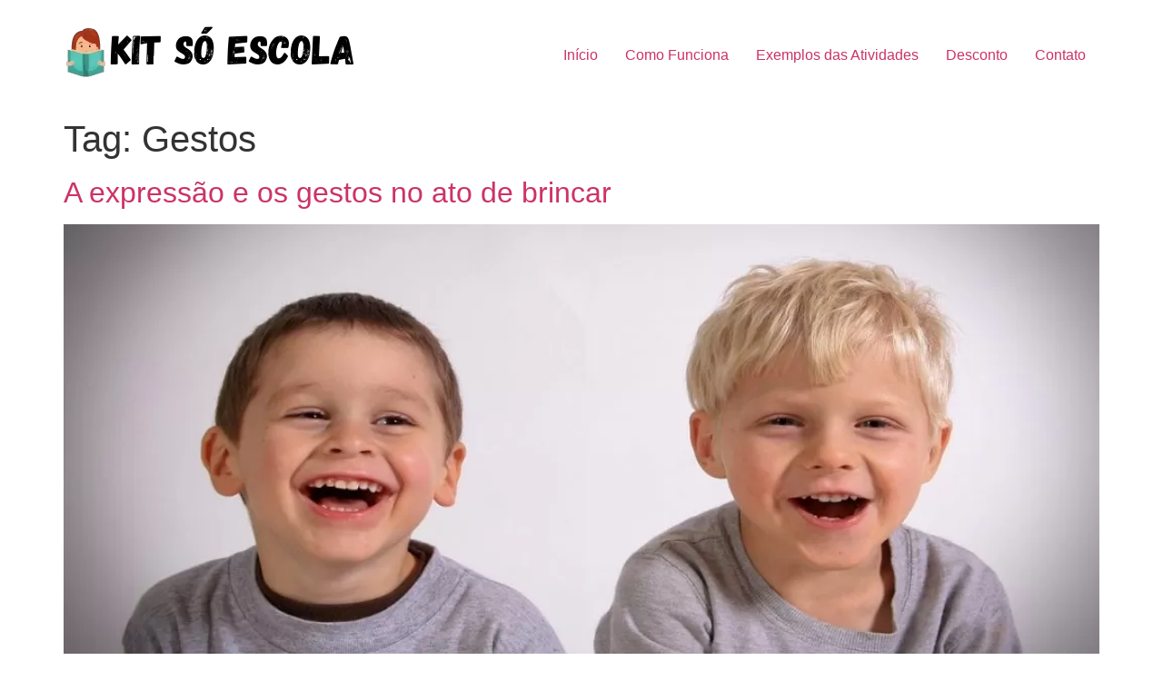

--- FILE ---
content_type: text/html; charset=UTF-8
request_url: https://kitsoescola.com/tag/gestos/
body_size: 10133
content:
<!doctype html>
<html lang="pt-BR">
<head>
	<meta charset="UTF-8">
	<meta name="viewport" content="width=device-width, initial-scale=1">
	<link rel="profile" href="https://gmpg.org/xfn/11">
	<meta name='robots' content='index, follow, max-image-preview:large, max-snippet:-1, max-video-preview:-1' />

	<!-- This site is optimized with the Yoast SEO plugin v26.7 - https://yoast.com/wordpress/plugins/seo/ -->
	<title>Arquivos Gestos &#8212; KIT SÓ ESCOLA</title>
	<link rel="canonical" href="https://kitsoescola.com/tag/gestos/" />
	<meta property="og:locale" content="pt_BR" />
	<meta property="og:type" content="article" />
	<meta property="og:title" content="Arquivos Gestos &#8212; KIT SÓ ESCOLA" />
	<meta property="og:url" content="https://kitsoescola.com/tag/gestos/" />
	<meta property="og:site_name" content="KIT SÓ ESCOLA" />
	<meta name="twitter:card" content="summary_large_image" />
	<script type="application/ld+json" class="yoast-schema-graph">{"@context":"https://schema.org","@graph":[{"@type":"CollectionPage","@id":"https://kitsoescola.com/tag/gestos/","url":"https://kitsoescola.com/tag/gestos/","name":"Arquivos Gestos &#8212; KIT SÓ ESCOLA","isPartOf":{"@id":"https://kitsoescola.com/#website"},"primaryImageOfPage":{"@id":"https://kitsoescola.com/tag/gestos/#primaryimage"},"image":{"@id":"https://kitsoescola.com/tag/gestos/#primaryimage"},"thumbnailUrl":"https://kitsoescola.com/wp-content/uploads/2020/08/a-expressao-e-os-gestos-no-ato-de-brincar.jpg","breadcrumb":{"@id":"https://kitsoescola.com/tag/gestos/#breadcrumb"},"inLanguage":"pt-BR"},{"@type":"ImageObject","inLanguage":"pt-BR","@id":"https://kitsoescola.com/tag/gestos/#primaryimage","url":"https://kitsoescola.com/wp-content/uploads/2020/08/a-expressao-e-os-gestos-no-ato-de-brincar.jpg","contentUrl":"https://kitsoescola.com/wp-content/uploads/2020/08/a-expressao-e-os-gestos-no-ato-de-brincar.jpg","width":1200,"height":630,"caption":"A expressão e os gestos no ato de brincar"},{"@type":"BreadcrumbList","@id":"https://kitsoescola.com/tag/gestos/#breadcrumb","itemListElement":[{"@type":"ListItem","position":1,"name":"Início","item":"https://kitsoescola.com/"},{"@type":"ListItem","position":2,"name":"Gestos"}]},{"@type":"WebSite","@id":"https://kitsoescola.com/#website","url":"https://kitsoescola.com/","name":"KIT SÓ ESCOLA","description":"Atividades para Alfabetização.","publisher":{"@id":"https://kitsoescola.com/#organization"},"potentialAction":[{"@type":"SearchAction","target":{"@type":"EntryPoint","urlTemplate":"https://kitsoescola.com/?s={search_term_string}"},"query-input":{"@type":"PropertyValueSpecification","valueRequired":true,"valueName":"search_term_string"}}],"inLanguage":"pt-BR"},{"@type":"Organization","@id":"https://kitsoescola.com/#organization","name":"J.A BERTOTTO","url":"https://kitsoescola.com/","logo":{"@type":"ImageObject","inLanguage":"pt-BR","@id":"https://kitsoescola.com/#/schema/logo/image/","url":"http://kitsoescola.com/wp-content/uploads/2020/07/KIT-SÓ-ESCOLA-2.png","contentUrl":"http://kitsoescola.com/wp-content/uploads/2020/07/KIT-SÓ-ESCOLA-2.png","width":325,"height":100,"caption":"J.A BERTOTTO"},"image":{"@id":"https://kitsoescola.com/#/schema/logo/image/"},"sameAs":["https://www.facebook.com/Kit-Só-Escola-101170895023711/?modal=admin_todo_tour","http://instagram.com/kitsoescola","https://br.pinterest.com/kitsoescola/"]}]}</script>
	<!-- / Yoast SEO plugin. -->


<link rel="alternate" type="application/rss+xml" title="Feed para KIT SÓ ESCOLA &raquo;" href="https://kitsoescola.com/feed/" />
<link rel="alternate" type="application/rss+xml" title="Feed de comentários para KIT SÓ ESCOLA &raquo;" href="https://kitsoescola.com/comments/feed/" />
<link rel="alternate" type="application/rss+xml" title="Feed de tag para KIT SÓ ESCOLA &raquo; Gestos" href="https://kitsoescola.com/tag/gestos/feed/" />
<style id='wp-img-auto-sizes-contain-inline-css'>
img:is([sizes=auto i],[sizes^="auto," i]){contain-intrinsic-size:3000px 1500px}
/*# sourceURL=wp-img-auto-sizes-contain-inline-css */
</style>

<style id='wp-emoji-styles-inline-css'>

	img.wp-smiley, img.emoji {
		display: inline !important;
		border: none !important;
		box-shadow: none !important;
		height: 1em !important;
		width: 1em !important;
		margin: 0 0.07em !important;
		vertical-align: -0.1em !important;
		background: none !important;
		padding: 0 !important;
	}
/*# sourceURL=wp-emoji-styles-inline-css */
</style>
<style id='global-styles-inline-css'>
:root{--wp--preset--aspect-ratio--square: 1;--wp--preset--aspect-ratio--4-3: 4/3;--wp--preset--aspect-ratio--3-4: 3/4;--wp--preset--aspect-ratio--3-2: 3/2;--wp--preset--aspect-ratio--2-3: 2/3;--wp--preset--aspect-ratio--16-9: 16/9;--wp--preset--aspect-ratio--9-16: 9/16;--wp--preset--color--black: #000000;--wp--preset--color--cyan-bluish-gray: #abb8c3;--wp--preset--color--white: #ffffff;--wp--preset--color--pale-pink: #f78da7;--wp--preset--color--vivid-red: #cf2e2e;--wp--preset--color--luminous-vivid-orange: #ff6900;--wp--preset--color--luminous-vivid-amber: #fcb900;--wp--preset--color--light-green-cyan: #7bdcb5;--wp--preset--color--vivid-green-cyan: #00d084;--wp--preset--color--pale-cyan-blue: #8ed1fc;--wp--preset--color--vivid-cyan-blue: #0693e3;--wp--preset--color--vivid-purple: #9b51e0;--wp--preset--gradient--vivid-cyan-blue-to-vivid-purple: linear-gradient(135deg,rgb(6,147,227) 0%,rgb(155,81,224) 100%);--wp--preset--gradient--light-green-cyan-to-vivid-green-cyan: linear-gradient(135deg,rgb(122,220,180) 0%,rgb(0,208,130) 100%);--wp--preset--gradient--luminous-vivid-amber-to-luminous-vivid-orange: linear-gradient(135deg,rgb(252,185,0) 0%,rgb(255,105,0) 100%);--wp--preset--gradient--luminous-vivid-orange-to-vivid-red: linear-gradient(135deg,rgb(255,105,0) 0%,rgb(207,46,46) 100%);--wp--preset--gradient--very-light-gray-to-cyan-bluish-gray: linear-gradient(135deg,rgb(238,238,238) 0%,rgb(169,184,195) 100%);--wp--preset--gradient--cool-to-warm-spectrum: linear-gradient(135deg,rgb(74,234,220) 0%,rgb(151,120,209) 20%,rgb(207,42,186) 40%,rgb(238,44,130) 60%,rgb(251,105,98) 80%,rgb(254,248,76) 100%);--wp--preset--gradient--blush-light-purple: linear-gradient(135deg,rgb(255,206,236) 0%,rgb(152,150,240) 100%);--wp--preset--gradient--blush-bordeaux: linear-gradient(135deg,rgb(254,205,165) 0%,rgb(254,45,45) 50%,rgb(107,0,62) 100%);--wp--preset--gradient--luminous-dusk: linear-gradient(135deg,rgb(255,203,112) 0%,rgb(199,81,192) 50%,rgb(65,88,208) 100%);--wp--preset--gradient--pale-ocean: linear-gradient(135deg,rgb(255,245,203) 0%,rgb(182,227,212) 50%,rgb(51,167,181) 100%);--wp--preset--gradient--electric-grass: linear-gradient(135deg,rgb(202,248,128) 0%,rgb(113,206,126) 100%);--wp--preset--gradient--midnight: linear-gradient(135deg,rgb(2,3,129) 0%,rgb(40,116,252) 100%);--wp--preset--font-size--small: 13px;--wp--preset--font-size--medium: 20px;--wp--preset--font-size--large: 36px;--wp--preset--font-size--x-large: 42px;--wp--preset--spacing--20: 0.44rem;--wp--preset--spacing--30: 0.67rem;--wp--preset--spacing--40: 1rem;--wp--preset--spacing--50: 1.5rem;--wp--preset--spacing--60: 2.25rem;--wp--preset--spacing--70: 3.38rem;--wp--preset--spacing--80: 5.06rem;--wp--preset--shadow--natural: 6px 6px 9px rgba(0, 0, 0, 0.2);--wp--preset--shadow--deep: 12px 12px 50px rgba(0, 0, 0, 0.4);--wp--preset--shadow--sharp: 6px 6px 0px rgba(0, 0, 0, 0.2);--wp--preset--shadow--outlined: 6px 6px 0px -3px rgb(255, 255, 255), 6px 6px rgb(0, 0, 0);--wp--preset--shadow--crisp: 6px 6px 0px rgb(0, 0, 0);}:root { --wp--style--global--content-size: 800px;--wp--style--global--wide-size: 1200px; }:where(body) { margin: 0; }.wp-site-blocks > .alignleft { float: left; margin-right: 2em; }.wp-site-blocks > .alignright { float: right; margin-left: 2em; }.wp-site-blocks > .aligncenter { justify-content: center; margin-left: auto; margin-right: auto; }:where(.wp-site-blocks) > * { margin-block-start: 24px; margin-block-end: 0; }:where(.wp-site-blocks) > :first-child { margin-block-start: 0; }:where(.wp-site-blocks) > :last-child { margin-block-end: 0; }:root { --wp--style--block-gap: 24px; }:root :where(.is-layout-flow) > :first-child{margin-block-start: 0;}:root :where(.is-layout-flow) > :last-child{margin-block-end: 0;}:root :where(.is-layout-flow) > *{margin-block-start: 24px;margin-block-end: 0;}:root :where(.is-layout-constrained) > :first-child{margin-block-start: 0;}:root :where(.is-layout-constrained) > :last-child{margin-block-end: 0;}:root :where(.is-layout-constrained) > *{margin-block-start: 24px;margin-block-end: 0;}:root :where(.is-layout-flex){gap: 24px;}:root :where(.is-layout-grid){gap: 24px;}.is-layout-flow > .alignleft{float: left;margin-inline-start: 0;margin-inline-end: 2em;}.is-layout-flow > .alignright{float: right;margin-inline-start: 2em;margin-inline-end: 0;}.is-layout-flow > .aligncenter{margin-left: auto !important;margin-right: auto !important;}.is-layout-constrained > .alignleft{float: left;margin-inline-start: 0;margin-inline-end: 2em;}.is-layout-constrained > .alignright{float: right;margin-inline-start: 2em;margin-inline-end: 0;}.is-layout-constrained > .aligncenter{margin-left: auto !important;margin-right: auto !important;}.is-layout-constrained > :where(:not(.alignleft):not(.alignright):not(.alignfull)){max-width: var(--wp--style--global--content-size);margin-left: auto !important;margin-right: auto !important;}.is-layout-constrained > .alignwide{max-width: var(--wp--style--global--wide-size);}body .is-layout-flex{display: flex;}.is-layout-flex{flex-wrap: wrap;align-items: center;}.is-layout-flex > :is(*, div){margin: 0;}body .is-layout-grid{display: grid;}.is-layout-grid > :is(*, div){margin: 0;}body{padding-top: 0px;padding-right: 0px;padding-bottom: 0px;padding-left: 0px;}a:where(:not(.wp-element-button)){text-decoration: underline;}:root :where(.wp-element-button, .wp-block-button__link){background-color: #32373c;border-width: 0;color: #fff;font-family: inherit;font-size: inherit;font-style: inherit;font-weight: inherit;letter-spacing: inherit;line-height: inherit;padding-top: calc(0.667em + 2px);padding-right: calc(1.333em + 2px);padding-bottom: calc(0.667em + 2px);padding-left: calc(1.333em + 2px);text-decoration: none;text-transform: inherit;}.has-black-color{color: var(--wp--preset--color--black) !important;}.has-cyan-bluish-gray-color{color: var(--wp--preset--color--cyan-bluish-gray) !important;}.has-white-color{color: var(--wp--preset--color--white) !important;}.has-pale-pink-color{color: var(--wp--preset--color--pale-pink) !important;}.has-vivid-red-color{color: var(--wp--preset--color--vivid-red) !important;}.has-luminous-vivid-orange-color{color: var(--wp--preset--color--luminous-vivid-orange) !important;}.has-luminous-vivid-amber-color{color: var(--wp--preset--color--luminous-vivid-amber) !important;}.has-light-green-cyan-color{color: var(--wp--preset--color--light-green-cyan) !important;}.has-vivid-green-cyan-color{color: var(--wp--preset--color--vivid-green-cyan) !important;}.has-pale-cyan-blue-color{color: var(--wp--preset--color--pale-cyan-blue) !important;}.has-vivid-cyan-blue-color{color: var(--wp--preset--color--vivid-cyan-blue) !important;}.has-vivid-purple-color{color: var(--wp--preset--color--vivid-purple) !important;}.has-black-background-color{background-color: var(--wp--preset--color--black) !important;}.has-cyan-bluish-gray-background-color{background-color: var(--wp--preset--color--cyan-bluish-gray) !important;}.has-white-background-color{background-color: var(--wp--preset--color--white) !important;}.has-pale-pink-background-color{background-color: var(--wp--preset--color--pale-pink) !important;}.has-vivid-red-background-color{background-color: var(--wp--preset--color--vivid-red) !important;}.has-luminous-vivid-orange-background-color{background-color: var(--wp--preset--color--luminous-vivid-orange) !important;}.has-luminous-vivid-amber-background-color{background-color: var(--wp--preset--color--luminous-vivid-amber) !important;}.has-light-green-cyan-background-color{background-color: var(--wp--preset--color--light-green-cyan) !important;}.has-vivid-green-cyan-background-color{background-color: var(--wp--preset--color--vivid-green-cyan) !important;}.has-pale-cyan-blue-background-color{background-color: var(--wp--preset--color--pale-cyan-blue) !important;}.has-vivid-cyan-blue-background-color{background-color: var(--wp--preset--color--vivid-cyan-blue) !important;}.has-vivid-purple-background-color{background-color: var(--wp--preset--color--vivid-purple) !important;}.has-black-border-color{border-color: var(--wp--preset--color--black) !important;}.has-cyan-bluish-gray-border-color{border-color: var(--wp--preset--color--cyan-bluish-gray) !important;}.has-white-border-color{border-color: var(--wp--preset--color--white) !important;}.has-pale-pink-border-color{border-color: var(--wp--preset--color--pale-pink) !important;}.has-vivid-red-border-color{border-color: var(--wp--preset--color--vivid-red) !important;}.has-luminous-vivid-orange-border-color{border-color: var(--wp--preset--color--luminous-vivid-orange) !important;}.has-luminous-vivid-amber-border-color{border-color: var(--wp--preset--color--luminous-vivid-amber) !important;}.has-light-green-cyan-border-color{border-color: var(--wp--preset--color--light-green-cyan) !important;}.has-vivid-green-cyan-border-color{border-color: var(--wp--preset--color--vivid-green-cyan) !important;}.has-pale-cyan-blue-border-color{border-color: var(--wp--preset--color--pale-cyan-blue) !important;}.has-vivid-cyan-blue-border-color{border-color: var(--wp--preset--color--vivid-cyan-blue) !important;}.has-vivid-purple-border-color{border-color: var(--wp--preset--color--vivid-purple) !important;}.has-vivid-cyan-blue-to-vivid-purple-gradient-background{background: var(--wp--preset--gradient--vivid-cyan-blue-to-vivid-purple) !important;}.has-light-green-cyan-to-vivid-green-cyan-gradient-background{background: var(--wp--preset--gradient--light-green-cyan-to-vivid-green-cyan) !important;}.has-luminous-vivid-amber-to-luminous-vivid-orange-gradient-background{background: var(--wp--preset--gradient--luminous-vivid-amber-to-luminous-vivid-orange) !important;}.has-luminous-vivid-orange-to-vivid-red-gradient-background{background: var(--wp--preset--gradient--luminous-vivid-orange-to-vivid-red) !important;}.has-very-light-gray-to-cyan-bluish-gray-gradient-background{background: var(--wp--preset--gradient--very-light-gray-to-cyan-bluish-gray) !important;}.has-cool-to-warm-spectrum-gradient-background{background: var(--wp--preset--gradient--cool-to-warm-spectrum) !important;}.has-blush-light-purple-gradient-background{background: var(--wp--preset--gradient--blush-light-purple) !important;}.has-blush-bordeaux-gradient-background{background: var(--wp--preset--gradient--blush-bordeaux) !important;}.has-luminous-dusk-gradient-background{background: var(--wp--preset--gradient--luminous-dusk) !important;}.has-pale-ocean-gradient-background{background: var(--wp--preset--gradient--pale-ocean) !important;}.has-electric-grass-gradient-background{background: var(--wp--preset--gradient--electric-grass) !important;}.has-midnight-gradient-background{background: var(--wp--preset--gradient--midnight) !important;}.has-small-font-size{font-size: var(--wp--preset--font-size--small) !important;}.has-medium-font-size{font-size: var(--wp--preset--font-size--medium) !important;}.has-large-font-size{font-size: var(--wp--preset--font-size--large) !important;}.has-x-large-font-size{font-size: var(--wp--preset--font-size--x-large) !important;}
:root :where(.wp-block-pullquote){font-size: 1.5em;line-height: 1.6;}
/*# sourceURL=global-styles-inline-css */
</style>
<link rel='stylesheet' id='contact-form-7-css' href='https://kitsoescola.com/wp-content/plugins/contact-form-7/includes/css/styles.css?ver=6.1.4' media='all' />
<link rel='stylesheet' id='mwbutton-css' href='https://kitsoescola.com/wp-content/plugins/mwbutton-master/public/css/mwbutton-public.css?ver=1.0.2' media='all' />
<link rel='stylesheet' id='hello-elementor-css' href='https://kitsoescola.com/wp-content/themes/hello-elementor/assets/css/reset.css?ver=3.4.5' media='all' />
<link rel='stylesheet' id='hello-elementor-theme-style-css' href='https://kitsoescola.com/wp-content/themes/hello-elementor/assets/css/theme.css?ver=3.4.5' media='all' />
<link rel='stylesheet' id='hello-elementor-header-footer-css' href='https://kitsoescola.com/wp-content/themes/hello-elementor/assets/css/header-footer.css?ver=3.4.5' media='all' />
<script src="https://kitsoescola.com/wp-includes/js/jquery/jquery.min.js?ver=3.7.1" id="jquery-core-js"></script>
<script src="https://kitsoescola.com/wp-includes/js/jquery/jquery-migrate.min.js?ver=3.4.1" id="jquery-migrate-js"></script>
<script id="mwbutton-js-extra">
var mwb = {"url":"https://wa.me/5516994242315?text=Ol%C3%A1%2C+tenho+interesse+em+adquirir+o+KIT+de+ATIVIDADES+em+PDF...","location":"r","animation":"shake","time":"6000"};
//# sourceURL=mwbutton-js-extra
</script>
<script src="https://kitsoescola.com/wp-content/plugins/mwbutton-master/public/js/mwbutton-public.js?ver=1.0.2" id="mwbutton-js"></script>
<link rel="https://api.w.org/" href="https://kitsoescola.com/wp-json/" /><link rel="alternate" title="JSON" type="application/json" href="https://kitsoescola.com/wp-json/wp/v2/tags/50" /><link rel="EditURI" type="application/rsd+xml" title="RSD" href="https://kitsoescola.com/xmlrpc.php?rsd" />
<meta name="generator" content="WordPress 6.9" />
<meta name="generator" content="Elementor 3.34.1; features: additional_custom_breakpoints; settings: css_print_method-external, google_font-enabled, font_display-auto">
			<style>
				.e-con.e-parent:nth-of-type(n+4):not(.e-lazyloaded):not(.e-no-lazyload),
				.e-con.e-parent:nth-of-type(n+4):not(.e-lazyloaded):not(.e-no-lazyload) * {
					background-image: none !important;
				}
				@media screen and (max-height: 1024px) {
					.e-con.e-parent:nth-of-type(n+3):not(.e-lazyloaded):not(.e-no-lazyload),
					.e-con.e-parent:nth-of-type(n+3):not(.e-lazyloaded):not(.e-no-lazyload) * {
						background-image: none !important;
					}
				}
				@media screen and (max-height: 640px) {
					.e-con.e-parent:nth-of-type(n+2):not(.e-lazyloaded):not(.e-no-lazyload),
					.e-con.e-parent:nth-of-type(n+2):not(.e-lazyloaded):not(.e-no-lazyload) * {
						background-image: none !important;
					}
				}
			</style>
			<link rel="icon" href="https://kitsoescola.com/wp-content/uploads/2024/08/fav-kit-so-escola-150x150.webp" sizes="32x32" />
<link rel="icon" href="https://kitsoescola.com/wp-content/uploads/2024/08/fav-kit-so-escola-300x300.webp" sizes="192x192" />
<link rel="apple-touch-icon" href="https://kitsoescola.com/wp-content/uploads/2024/08/fav-kit-so-escola-300x300.webp" />
<meta name="msapplication-TileImage" content="https://kitsoescola.com/wp-content/uploads/2024/08/fav-kit-so-escola-300x300.webp" />
<meta name="facebook-domain-verification" content="kqt3azaath1zc64xbicd3w0n1fd3ze" />
<meta name="google-site-verification" content="pxDib0p-zhCiGmTsnfNcgKJLfOnhAIXw5u4HIGMO2HU" />

<!-- Facebook Pixel Code -->
<script>
!function(f,b,e,v,n,t,s)
{if(f.fbq)return;n=f.fbq=function(){n.callMethod?
n.callMethod.apply(n,arguments):n.queue.push(arguments)};
if(!f._fbq)f._fbq=n;n.push=n;n.loaded=!0;n.version='2.0';
n.queue=[];t=b.createElement(e);t.async=!0;
t.src=v;s=b.getElementsByTagName(e)[0];
s.parentNode.insertBefore(t,s)}(window, document,'script',
'https://connect.facebook.net/en_US/fbevents.js');
fbq('init', '301251444326567');
fbq('track', 'PageView');
</script>
<noscript><img height="1" width="1" style="display:none"
src="https://www.facebook.com/tr?id=301251444326567&ev=PageView&noscript=1"
/></noscript>
<!-- End Facebook Pixel Code -->

<!-- verificador do search console google -->
<meta name="google-site-verification" content="pxDib0p-zhCiGmTsnfNcgKJLfOnhAIXw5u4HIGMO2HU" />


<script id="hotmart_launcher_script">
	(function(l,a,u,n,c,h,e,r){l['HotmartLauncherObject']=c;l[c]=l[c]||function(){
	(l[c].q=l[c].q||[]).push(arguments)},l[c].l=1*new Date();h=a.createElement(u),
	e=a.getElementsByTagName(u)[0];h.async=1;h.src=n;e.parentNode.insertBefore(h,e)
	})(window,document,'script','//launcher.hotmart.com/launcher.js','hot');

	hot('account','56ac2f77-36d8-360e-9384-35b69a9fdeb1');
</script>



<script id="hotmart_launcher_script">
	(function(l,a,u,n,c,h,e,r){l['HotmartLauncherObject']=c;l[c]=l[c]||function(){
	(l[c].q=l[c].q||[]).push(arguments)},l[c].l=1*new Date();h=a.createElement(u),
	e=a.getElementsByTagName(u)[0];h.async=1;h.src=n;e.parentNode.insertBefore(h,e)
	})(window,document,'script','//launcher.hotmart.com/launcher.js','hot');

	hot('account','56ac2f77-36d8-360e-9384-35b69a9fdeb1');
</script>



<!-- Facebook Pixel Code -->
<script>
!function(f,b,e,v,n,t,s)
{if(f.fbq)return;n=f.fbq=function(){n.callMethod?
n.callMethod.apply(n,arguments):n.queue.push(arguments)};
if(!f._fbq)f._fbq=n;n.push=n;n.loaded=!0;n.version='2.0';
n.queue=[];t=b.createElement(e);t.async=!0;
t.src=v;s=b.getElementsByTagName(e)[0];
s.parentNode.insertBefore(t,s)}(window, document,'script',
'https://connect.facebook.net/en_US/fbevents.js');
fbq('init', '997099584139816');
fbq('track', 'PageView');
</script>
<noscript><img height="1" width="1" style="display:none"
src="https://www.facebook.com/tr?id=997099584139816&ev=PageView&noscript=1"
/></noscript>
<!-- End Facebook Pixel Code -->

<script id="mcjs">!function(c,h,i,m,p){m=c.createElement(h),p=c.getElementsByTagName(h)[0],m.async=1,m.src=i,p.parentNode.insertBefore(m,p)}(document,"script","https://chimpstatic.com/mcjs-connected/js/users/1e4fa6666b414c9e902ee34a1/7459719f3006038cf17cb9021.js");</script>



<!-- Facebook Pixel Code -->
<script>
!function(f,b,e,v,n,t,s)
{if(f.fbq)return;n=f.fbq=function(){n.callMethod?
n.callMethod.apply(n,arguments):n.queue.push(arguments)};
if(!f._fbq)f._fbq=n;n.push=n;n.loaded=!0;n.version='2.0';
n.queue=[];t=b.createElement(e);t.async=!0;
t.src=v;s=b.getElementsByTagName(e)[0];
s.parentNode.insertBefore(t,s)}(window, document,'script',
'https://connect.facebook.net/en_US/fbevents.js');
fbq('init', '350998869479543');
fbq('track', 'PageView');
</script>
<noscript><img height="1" width="1" style="display:none"
src="https://www.facebook.com/tr?id=350998869479543&ev=PageView&noscript=1"
/></noscript>
<!-- End Facebook Pixel Code -->


<!-- Facebook Pixel Code -->
<script>
!function(f,b,e,v,n,t,s)
{if(f.fbq)return;n=f.fbq=function(){n.callMethod?
n.callMethod.apply(n,arguments):n.queue.push(arguments)};
if(!f._fbq)f._fbq=n;n.push=n;n.loaded=!0;n.version='2.0';
n.queue=[];t=b.createElement(e);t.async=!0;
t.src=v;s=b.getElementsByTagName(e)[0];
s.parentNode.insertBefore(t,s)}(window, document,'script',
'https://connect.facebook.net/en_US/fbevents.js');
fbq('init', '342765123776766');
fbq('track', 'PageView');
</script>
<noscript><img loading="lazy" height="1" width="1" style="display:none"
src="https://www.facebook.com/tr?id=342765123776766&ev=PageView&noscript=1"
/></noscript>
<!-- End Facebook Pixel Code -->
</head>
<body class="archive tag tag-gestos tag-50 wp-custom-logo wp-embed-responsive wp-theme-hello-elementor hello-elementor-default elementor-default elementor-kit-89">


<a class="skip-link screen-reader-text" href="#content">Ir para o conteúdo</a>


<header id="site-header" class="site-header">

	<div class="site-branding">
		<a href="https://kitsoescola.com/" class="custom-logo-link" rel="home"><img loading="lazy" width="325" height="82" src="https://kitsoescola.com/wp-content/uploads/2024/03/cropped-cropped-KIT-SO-ESCOLA-2-1.webp" class="custom-logo" alt="KIT SÓ ESCOLA" decoding="async" srcset="https://kitsoescola.com/wp-content/uploads/2024/03/cropped-cropped-KIT-SO-ESCOLA-2-1.webp 325w,   https://kitsoescola.com/wp-content/uploads/2024/03/cropped-cropped-KIT-SO-ESCOLA-2-1-300x76.webp 300w" sizes="(max-width: 325px) 100vw, 325px" /></a>	</div>

			<nav class="site-navigation" aria-label="Menu principal">
			<ul id="menu-menu" class="menu"><li id="menu-item-240" class="menu-item menu-item-type-custom menu-item-object-custom menu-item-home menu-item-240"><a href="http://kitsoescola.com/">Início</a></li>
<li id="menu-item-241" class="menu-item menu-item-type-post_type menu-item-object-page menu-item-241"><a target="_blank" href="https://kitsoescola.com/como-funciona/">Como Funciona</a></li>
<li id="menu-item-242" class="menu-item menu-item-type-post_type menu-item-object-page menu-item-242"><a target="_blank" href="https://kitsoescola.com/exemplos/">Exemplos das Atividades</a></li>
<li id="menu-item-245" class="menu-item menu-item-type-custom menu-item-object-custom menu-item-245"><a target="_blank" href="https://pay.hotmart.com/R38732160O?checkoutMode=10">Desconto</a></li>
<li id="menu-item-243" class="menu-item menu-item-type-post_type menu-item-object-page menu-item-243"><a target="_blank" href="https://kitsoescola.com/contato/">Contato</a></li>
</ul>		</nav>
	</header>
<main id="content" class="site-main">

			<div class="page-header">
			<h1 class="entry-title">Tag: <span>Gestos</span></h1>		</div>
	
	<div class="page-content">
					<article class="post">
				<h2 class="entry-title"><a href="https://kitsoescola.com/a-expressao-e-os-gestos-no-ato-de-brincar/">A expressão e os gestos no ato de brincar</a></h2><a href="https://kitsoescola.com/a-expressao-e-os-gestos-no-ato-de-brincar/"><img loading="lazy" width="800" height="420" src="https://kitsoescola.com/wp-content/webp-express/webp-images/uploads/2020/08/a-expressao-e-os-gestos-no-ato-de-brincar-1024x538.jpg.webp" class="attachment-large size-large wp-post-image" alt="A expressão e os gestos no ato de brincar" decoding="async" srcset="https://kitsoescola.com/wp-content/webp-express/webp-images/uploads/2020/08/a-expressao-e-os-gestos-no-ato-de-brincar-1024x538.jpg.webp 1024w,  https://kitsoescola.com/wp-content/webp-express/webp-images/uploads/2020/08/a-expressao-e-os-gestos-no-ato-de-brincar-300x158.jpg.webp 300w,  https://kitsoescola.com/wp-content/webp-express/webp-images/uploads/2020/08/a-expressao-e-os-gestos-no-ato-de-brincar-768x403.jpg.webp 768w,  https://kitsoescola.com/wp-content/webp-express/webp-images/uploads/2020/08/a-expressao-e-os-gestos-no-ato-de-brincar.jpg.webp 1200w" sizes="(max-width: 800px) 100vw, 800px" /></a><p>Quando as crianças brincam, observa-se a satisfação que elas expressam ao participar das atividades. Sinais de alegria, risos, excitação são componentes desse prazer, embora a contribuição do brincar vá além de impulsos parciais. É um libertar de emoções. Consequentemente, as emoções são importantes para a racionalidade. Na relação entre sentimento e pensamento, a faculdade emocional [&hellip;]</p>
			</article>
			</div>

	
</main>
<footer id="site-footer" class="site-footer">
	</footer>

<script type="speculationrules">
{"prefetch":[{"source":"document","where":{"and":[{"href_matches":"/*"},{"not":{"href_matches":["/wp-*.php","/wp-admin/*","/wp-content/uploads/*","/wp-content/*","/wp-content/plugins/*","/wp-content/themes/hello-elementor/*","/*\\?(.+)"]}},{"not":{"selector_matches":"a[rel~=\"nofollow\"]"}},{"not":{"selector_matches":".no-prefetch, .no-prefetch a"}}]},"eagerness":"conservative"}]}
</script>
			<script>
				const lazyloadRunObserver = () => {
					const lazyloadBackgrounds = document.querySelectorAll( `.e-con.e-parent:not(.e-lazyloaded)` );
					const lazyloadBackgroundObserver = new IntersectionObserver( ( entries ) => {
						entries.forEach( ( entry ) => {
							if ( entry.isIntersecting ) {
								let lazyloadBackground = entry.target;
								if( lazyloadBackground ) {
									lazyloadBackground.classList.add( 'e-lazyloaded' );
								}
								lazyloadBackgroundObserver.unobserve( entry.target );
							}
						});
					}, { rootMargin: '200px 0px 200px 0px' } );
					lazyloadBackgrounds.forEach( ( lazyloadBackground ) => {
						lazyloadBackgroundObserver.observe( lazyloadBackground );
					} );
				};
				const events = [
					'DOMContentLoaded',
					'elementor/lazyload/observe',
				];
				events.forEach( ( event ) => {
					document.addEventListener( event, lazyloadRunObserver );
				} );
			</script>
			<div id="mwb">
        <div class="b-container">
        <img class='logo' src='https://kitsoescola.com/wp-content/plugins/mwbutton-master//public/img/3.png'><span class='text'>Dúvidas?</span>    </div>
</div><script src="https://kitsoescola.com/wp-includes/js/dist/hooks.min.js?ver=dd5603f07f9220ed27f1" id="wp-hooks-js"></script>
<script src="https://kitsoescola.com/wp-includes/js/dist/i18n.min.js?ver=c26c3dc7bed366793375" id="wp-i18n-js"></script>
<script id="wp-i18n-js-after">
wp.i18n.setLocaleData( { 'text direction\u0004ltr': [ 'ltr' ] } );
//# sourceURL=wp-i18n-js-after
</script>
<script src="https://kitsoescola.com/wp-content/plugins/contact-form-7/includes/swv/js/index.js?ver=6.1.4" id="swv-js"></script>
<script id="contact-form-7-js-translations">
( function( domain, translations ) {
	var localeData = translations.locale_data[ domain ] || translations.locale_data.messages;
	localeData[""].domain = domain;
	wp.i18n.setLocaleData( localeData, domain );
} )( "contact-form-7", {"translation-revision-date":"2025-05-19 13:41:20+0000","generator":"GlotPress\/4.0.1","domain":"messages","locale_data":{"messages":{"":{"domain":"messages","plural-forms":"nplurals=2; plural=n > 1;","lang":"pt_BR"},"Error:":["Erro:"]}},"comment":{"reference":"includes\/js\/index.js"}} );
//# sourceURL=contact-form-7-js-translations
</script>
<script id="contact-form-7-js-before">
var wpcf7 = {
    "api": {
        "root": "https:\/\/kitsoescola.com\/wp-json\/",
        "namespace": "contact-form-7\/v1"
    },
    "cached": 1
};
//# sourceURL=contact-form-7-js-before
</script>
<script src="https://kitsoescola.com/wp-content/plugins/contact-form-7/includes/js/index.js?ver=6.1.4" id="contact-form-7-js"></script>
<script id="wp-emoji-settings" type="application/json">
{"baseUrl":"https://s.w.org/images/core/emoji/17.0.2/72x72/","ext":".png","svgUrl":"https://s.w.org/images/core/emoji/17.0.2/svg/","svgExt":".svg","source":{"concatemoji":"https://kitsoescola.com/wp-includes/js/wp-emoji-release.min.js?ver=6.9"}}
</script>
<script type="module">
/*! This file is auto-generated */
const a=JSON.parse(document.getElementById("wp-emoji-settings").textContent),o=(window._wpemojiSettings=a,"wpEmojiSettingsSupports"),s=["flag","emoji"];function i(e){try{var t={supportTests:e,timestamp:(new Date).valueOf()};sessionStorage.setItem(o,JSON.stringify(t))}catch(e){}}function c(e,t,n){e.clearRect(0,0,e.canvas.width,e.canvas.height),e.fillText(t,0,0);t=new Uint32Array(e.getImageData(0,0,e.canvas.width,e.canvas.height).data);e.clearRect(0,0,e.canvas.width,e.canvas.height),e.fillText(n,0,0);const a=new Uint32Array(e.getImageData(0,0,e.canvas.width,e.canvas.height).data);return t.every((e,t)=>e===a[t])}function p(e,t){e.clearRect(0,0,e.canvas.width,e.canvas.height),e.fillText(t,0,0);var n=e.getImageData(16,16,1,1);for(let e=0;e<n.data.length;e++)if(0!==n.data[e])return!1;return!0}function u(e,t,n,a){switch(t){case"flag":return n(e,"\ud83c\udff3\ufe0f\u200d\u26a7\ufe0f","\ud83c\udff3\ufe0f\u200b\u26a7\ufe0f")?!1:!n(e,"\ud83c\udde8\ud83c\uddf6","\ud83c\udde8\u200b\ud83c\uddf6")&&!n(e,"\ud83c\udff4\udb40\udc67\udb40\udc62\udb40\udc65\udb40\udc6e\udb40\udc67\udb40\udc7f","\ud83c\udff4\u200b\udb40\udc67\u200b\udb40\udc62\u200b\udb40\udc65\u200b\udb40\udc6e\u200b\udb40\udc67\u200b\udb40\udc7f");case"emoji":return!a(e,"\ud83e\u1fac8")}return!1}function f(e,t,n,a){let r;const o=(r="undefined"!=typeof WorkerGlobalScope&&self instanceof WorkerGlobalScope?new OffscreenCanvas(300,150):document.createElement("canvas")).getContext("2d",{willReadFrequently:!0}),s=(o.textBaseline="top",o.font="600 32px Arial",{});return e.forEach(e=>{s[e]=t(o,e,n,a)}),s}function r(e){var t=document.createElement("script");t.src=e,t.defer=!0,document.head.appendChild(t)}a.supports={everything:!0,everythingExceptFlag:!0},new Promise(t=>{let n=function(){try{var e=JSON.parse(sessionStorage.getItem(o));if("object"==typeof e&&"number"==typeof e.timestamp&&(new Date).valueOf()<e.timestamp+604800&&"object"==typeof e.supportTests)return e.supportTests}catch(e){}return null}();if(!n){if("undefined"!=typeof Worker&&"undefined"!=typeof OffscreenCanvas&&"undefined"!=typeof URL&&URL.createObjectURL&&"undefined"!=typeof Blob)try{var e="postMessage("+f.toString()+"("+[JSON.stringify(s),u.toString(),c.toString(),p.toString()].join(",")+"));",a=new Blob([e],{type:"text/javascript"});const r=new Worker(URL.createObjectURL(a),{name:"wpTestEmojiSupports"});return void(r.onmessage=e=>{i(n=e.data),r.terminate(),t(n)})}catch(e){}i(n=f(s,u,c,p))}t(n)}).then(e=>{for(const n in e)a.supports[n]=e[n],a.supports.everything=a.supports.everything&&a.supports[n],"flag"!==n&&(a.supports.everythingExceptFlag=a.supports.everythingExceptFlag&&a.supports[n]);var t;a.supports.everythingExceptFlag=a.supports.everythingExceptFlag&&!a.supports.flag,a.supports.everything||((t=a.source||{}).concatemoji?r(t.concatemoji):t.wpemoji&&t.twemoji&&(r(t.twemoji),r(t.wpemoji)))});
//# sourceURL=https://kitsoescola.com/wp-includes/js/wp-emoji-loader.min.js
</script>
<!-- Global site tag (gtag.js) - Google Analytics -->
<script async src="https://www.googletagmanager.com/gtag/js?id=UA-139688506-5"></script>
<script>
  window.dataLayer = window.dataLayer || [];
  function gtag(){dataLayer.push(arguments);}
  gtag('js', new Date());

  gtag('config', 'UA-139688506-5');
</script>


</body>
</html>

<!-- Page cached by LiteSpeed Cache 7.7 on 2026-01-17 22:12:05 -->